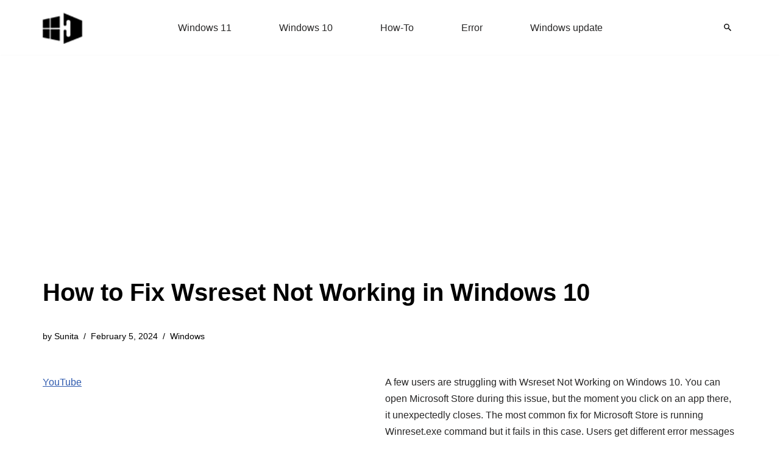

--- FILE ---
content_type: text/html; charset=UTF-8
request_url: https://www.howto-connect.com/wsreset-not-working-windows-10/
body_size: 15113
content:
<!DOCTYPE html><html lang="en-US"><head><meta charset="UTF-8"><meta name="viewport" content="width=device-width, initial-scale=1, minimum-scale=1"><link rel="profile" href="http://gmpg.org/xfn/11"><meta name='robots' content='index, follow, max-image-preview:large, max-snippet:-1, max-video-preview:-1' /><title>How to Fix Wsreset Not Working in Windows 10</title><meta name="description" content="How to Fix WSreset Not Working in Windows 10, unable to launch Microsoft Store applications and confront error message when start reset cache command." /><link rel="canonical" href="https://www.howto-connect.com/wsreset-not-working-windows-10/" /><meta property="og:locale" content="en_US" /><meta property="og:type" content="article" /><meta property="og:title" content="How to Fix Wsreset Not Working in Windows 10" /><meta property="og:description" content="How to Fix WSreset Not Working in Windows 10, unable to launch Microsoft Store applications and confront error message when start reset cache command." /><meta property="og:url" content="https://www.howto-connect.com/wsreset-not-working-windows-10/" /><meta property="og:site_name" content="Windows 11 tips and tricks to simplify the life" /><meta property="article:published_time" content="2018-01-17T11:40:49+00:00" /><meta property="article:modified_time" content="2024-02-05T09:36:06+00:00" /><meta property="og:image" content="https://www.howto-connect.com/wp-content/uploads/Wsreset-Not-Working-Windows-10-pic-1.png" /><meta property="og:image:width" content="746" /><meta property="og:image:height" content="480" /><meta property="og:image:type" content="image/png" /><meta name="author" content="Sunita" /><meta name="twitter:card" content="summary_large_image" /><meta name="twitter:creator" content="@howtoconnect1" /><meta name="twitter:site" content="@howtoconnect1" /><meta name="twitter:label1" content="Written by" /><meta name="twitter:data1" content="Sunita" /><meta name="twitter:label2" content="Est. reading time" /><meta name="twitter:data2" content="2 minutes" /> <script type="application/ld+json" class="yoast-schema-graph">{"@context":"https://schema.org","@graph":[{"@type":"Article","@id":"https://www.howto-connect.com/wsreset-not-working-windows-10/#article","isPartOf":{"@id":"https://www.howto-connect.com/wsreset-not-working-windows-10/"},"author":{"name":"Sunita","@id":"https://www.howto-connect.com/#/schema/person/9f0477c603bd3d378c4ee1397a171ae1"},"headline":"How to Fix Wsreset Not Working in Windows 10","datePublished":"2018-01-17T11:40:49+00:00","dateModified":"2024-02-05T09:36:06+00:00","mainEntityOfPage":{"@id":"https://www.howto-connect.com/wsreset-not-working-windows-10/"},"wordCount":475,"commentCount":4,"publisher":{"@id":"https://www.howto-connect.com/#/schema/person/9f0477c603bd3d378c4ee1397a171ae1"},"image":{"@id":"https://www.howto-connect.com/wsreset-not-working-windows-10/#primaryimage"},"thumbnailUrl":"https://www.howto-connect.com/wp-content/uploads/Wsreset-Not-Working-Windows-10-pic-1.png","keywords":["error"],"articleSection":["Windows"],"inLanguage":"en-US","potentialAction":[{"@type":"CommentAction","name":"Comment","target":["https://www.howto-connect.com/wsreset-not-working-windows-10/#respond"]}]},{"@type":"WebPage","@id":"https://www.howto-connect.com/wsreset-not-working-windows-10/","url":"https://www.howto-connect.com/wsreset-not-working-windows-10/","name":"How to Fix Wsreset Not Working in Windows 10","isPartOf":{"@id":"https://www.howto-connect.com/#website"},"primaryImageOfPage":{"@id":"https://www.howto-connect.com/wsreset-not-working-windows-10/#primaryimage"},"image":{"@id":"https://www.howto-connect.com/wsreset-not-working-windows-10/#primaryimage"},"thumbnailUrl":"https://www.howto-connect.com/wp-content/uploads/Wsreset-Not-Working-Windows-10-pic-1.png","datePublished":"2018-01-17T11:40:49+00:00","dateModified":"2024-02-05T09:36:06+00:00","description":"How to Fix WSreset Not Working in Windows 10, unable to launch Microsoft Store applications and confront error message when start reset cache command.","breadcrumb":{"@id":"https://www.howto-connect.com/wsreset-not-working-windows-10/#breadcrumb"},"inLanguage":"en-US","potentialAction":[{"@type":"ReadAction","target":["https://www.howto-connect.com/wsreset-not-working-windows-10/"]}]},{"@type":"ImageObject","inLanguage":"en-US","@id":"https://www.howto-connect.com/wsreset-not-working-windows-10/#primaryimage","url":"https://www.howto-connect.com/wp-content/uploads/Wsreset-Not-Working-Windows-10-pic-1.png","contentUrl":"https://www.howto-connect.com/wp-content/uploads/Wsreset-Not-Working-Windows-10-pic-1.png","width":746,"height":480,"caption":"Wsreset Not Working Windows 10 pic 1"},{"@type":"BreadcrumbList","@id":"https://www.howto-connect.com/wsreset-not-working-windows-10/#breadcrumb","itemListElement":[{"@type":"ListItem","position":1,"name":"Home","item":"https://www.howto-connect.com/"},{"@type":"ListItem","position":2,"name":"Windows","item":"https://www.howto-connect.com/category/windows/"},{"@type":"ListItem","position":3,"name":"How to Fix Wsreset Not Working in Windows 10"}]},{"@type":"WebSite","@id":"https://www.howto-connect.com/#website","url":"https://www.howto-connect.com/","name":"Windows 11 tips and tricks to simplify the life","description":"","publisher":{"@id":"https://www.howto-connect.com/#/schema/person/9f0477c603bd3d378c4ee1397a171ae1"},"alternateName":"Howtoconnect","potentialAction":[{"@type":"SearchAction","target":{"@type":"EntryPoint","urlTemplate":"https://www.howto-connect.com/?s={search_term_string}"},"query-input":{"@type":"PropertyValueSpecification","valueRequired":true,"valueName":"search_term_string"}}],"inLanguage":"en-US"},{"@type":["Person","Organization"],"@id":"https://www.howto-connect.com/#/schema/person/9f0477c603bd3d378c4ee1397a171ae1","name":"Sunita","logo":{"@id":"https://www.howto-connect.com/#/schema/person/image/"},"description":"Love to play with Windows 11 and 10. Suggestion - Going for Registry change or system files edit then remember to take a backup or create a restore point before Starting.","sameAs":["http://howto-connect.com"]}]}</script> <link data-optimized="2" rel="stylesheet" href="https://www.howto-connect.com/wp-content/litespeed/css/593ec7d263db5732b39cb99ff2837147.css?ver=e4b2b" /> <script src="https://www.howto-connect.com/wp-includes/js/jquery/jquery.min.js" id="jquery-core-js"></script> <link rel="icon" href="https://www.howto-connect.com/wp-content/uploads/favicon-3.ico" sizes="32x32" /><link rel="icon" href="https://www.howto-connect.com/wp-content/uploads/favicon-3.ico" sizes="192x192" /><link rel="apple-touch-icon" href="https://www.howto-connect.com/wp-content/uploads/favicon-3.ico" /><meta name="msapplication-TileImage" content="https://www.howto-connect.com/wp-content/uploads/favicon-3.ico" /> <script async src="https://pagead2.googlesyndication.com/pagead/js/adsbygoogle.js?client=ca-pub-7258720552461793"
     crossorigin="anonymous"></script> </head><body  class="wp-singular post-template-default single single-post postid-61545 single-format-standard wp-theme-neve  nv-blog-grid nv-sidebar-left menu_sidebar_slide_left" id="neve_body"  ><div class="wrapper"><header class="header"  >
<a class="neve-skip-link show-on-focus" href="#content" >
Skip to content		</a><div id="header-grid"  class="hfg_header site-header"><div class="header--row header-top hide-on-mobile hide-on-tablet layout-full-contained has-center header--row"
data-row-id="top" data-show-on="desktop"><div
class="header--row-inner header-top-inner"><div class="container"><div
class="row row--wrapper"
data-section="hfg_header_layout_top" ><div class="hfg-slot left"><div class="builder-item desktop-left"><div class="item--inner builder-item--logo"
data-section="title_tagline"
data-item-id="logo"><div class="site-logo">
<a class="brand" href="https://www.howto-connect.com/" aria-label="Windows 11 tips and tricks to simplify the life" rel="home"><img width="68" height="54" src="https://www.howto-connect.com/wp-content/uploads/2025/02/howtoconnect-logo-JPEG-68x54-2.png" class="neve-site-logo skip-lazy" alt="Windows 11 tips and tricks to simplify the life" data-variant="logo" decoding="async" /></a></div></div></div></div><div class="hfg-slot center"><div class="builder-item has-nav"><div class="item--inner builder-item--primary-menu has_menu"
data-section="header_menu_primary"
data-item-id="primary-menu"><div class="nv-nav-wrap"><div role="navigation" class="nav-menu-primary"
aria-label="Primary Menu"><ul id="nv-primary-navigation-top" class="primary-menu-ul nav-ul menu-desktop"><li id="menu-item-104831" class="menu-item menu-item-type-taxonomy menu-item-object-category menu-item-104831"><div class="wrap"><a href="https://www.howto-connect.com/category/windows-11/">Windows 11</a></div></li><li id="menu-item-104832" class="menu-item menu-item-type-taxonomy menu-item-object-category menu-item-104832"><div class="wrap"><a href="https://www.howto-connect.com/category/windows-10/">Windows 10</a></div></li><li id="menu-item-116438" class="menu-item menu-item-type-taxonomy menu-item-object-post_tag menu-item-116438"><div class="wrap"><a href="https://www.howto-connect.com/tag/how-to/">How-To</a></div></li><li id="menu-item-116439" class="menu-item menu-item-type-taxonomy menu-item-object-post_tag menu-item-116439"><div class="wrap"><a href="https://www.howto-connect.com/tag/error/">Error</a></div></li><li id="menu-item-116440" class="menu-item menu-item-type-taxonomy menu-item-object-category menu-item-116440"><div class="wrap"><a href="https://www.howto-connect.com/category/windows-update/">Windows update</a></div></li></ul></div></div></div></div></div><div class="hfg-slot right"><div class="builder-item desktop-left"><div class="item--inner builder-item--header_search_responsive"
data-section="header_search_responsive"
data-item-id="header_search_responsive"><div class="nv-search-icon-component" ><div  class="menu-item-nav-search canvas">
<a aria-label="Search" href="#" class="nv-icon nv-search" >
<svg width="12" height="12" viewBox="64 64 385 385"><path d="M337.509 305.372h-17.501l-6.571-5.486c20.791-25.232 33.922-57.054 33.922-93.257C347.358 127.632 283.896 64 205.135 64 127.452 64 64 127.632 64 206.629s63.452 142.628 142.225 142.628c35.011 0 67.831-13.167 92.991-34.008l6.561 5.487v17.551L415.18 448 448 415.086 337.509 305.372zm-131.284 0c-54.702 0-98.463-43.887-98.463-98.743 0-54.858 43.761-98.742 98.463-98.742 54.7 0 98.462 43.884 98.462 98.742 0 54.856-43.762 98.743-98.462 98.743z" /></svg>
</a><div class="nv-nav-search" aria-label="search"><div class="form-wrap container responsive-search"><form role="search"
method="get"
class="search-form"
action="https://www.howto-connect.com/">
<label>
<span class="screen-reader-text">Search for...</span>
</label>
<input type="search"
class="search-field"
aria-label="Search"
placeholder="Search for..."
value=""
name="s"/>
<button type="submit"
class="search-submit nv-submit"
aria-label="Search">
<span class="nv-search-icon-wrap">
<span class="nv-icon nv-search" >
<svg width="15" height="15" viewBox="0 0 1792 1792" xmlns="http://www.w3.org/2000/svg"><path d="M1216 832q0-185-131.5-316.5t-316.5-131.5-316.5 131.5-131.5 316.5 131.5 316.5 316.5 131.5 316.5-131.5 131.5-316.5zm512 832q0 52-38 90t-90 38q-54 0-90-38l-343-342q-179 124-399 124-143 0-273.5-55.5t-225-150-150-225-55.5-273.5 55.5-273.5 150-225 225-150 273.5-55.5 273.5 55.5 225 150 150 225 55.5 273.5q0 220-124 399l343 343q37 37 37 90z" /></svg>
</span>			</span>
</button></form></div><div class="close-container container responsive-search">
<button  class="close-responsive-search" aria-label="Close"
>
<svg width="50" height="50" viewBox="0 0 20 20" fill="#555555"><path d="M14.95 6.46L11.41 10l3.54 3.54l-1.41 1.41L10 11.42l-3.53 3.53l-1.42-1.42L8.58 10L5.05 6.47l1.42-1.42L10 8.58l3.54-3.53z"/></svg>
</button></div></div></div></div></div></div></div></div></div></div></div><div class="header--row header-top hide-on-desktop layout-full-contained has-center header--row"
data-row-id="top" data-show-on="mobile"><div
class="header--row-inner header-top-inner"><div class="container"><div
class="row row--wrapper"
data-section="hfg_header_layout_top" ><div class="hfg-slot left"><div class="builder-item tablet-left mobile-left"><div class="item--inner builder-item--logo"
data-section="title_tagline"
data-item-id="logo"><div class="site-logo">
<a class="brand" href="https://www.howto-connect.com/" aria-label="Windows 11 tips and tricks to simplify the life" rel="home"><img width="68" height="54" src="https://www.howto-connect.com/wp-content/uploads/2025/02/howtoconnect-logo-JPEG-68x54-2.png" class="neve-site-logo skip-lazy" alt="Windows 11 tips and tricks to simplify the life" data-variant="logo" decoding="async" /></a></div></div></div></div><div class="hfg-slot center"><div class="builder-item tablet-left mobile-left"><div class="item--inner builder-item--header_search_responsive"
data-section="header_search_responsive"
data-item-id="header_search_responsive"><div class="nv-search-icon-component" ><div  class="menu-item-nav-search canvas">
<a aria-label="Search" href="#" class="nv-icon nv-search" >
<svg width="12" height="12" viewBox="64 64 385 385"><path d="M337.509 305.372h-17.501l-6.571-5.486c20.791-25.232 33.922-57.054 33.922-93.257C347.358 127.632 283.896 64 205.135 64 127.452 64 64 127.632 64 206.629s63.452 142.628 142.225 142.628c35.011 0 67.831-13.167 92.991-34.008l6.561 5.487v17.551L415.18 448 448 415.086 337.509 305.372zm-131.284 0c-54.702 0-98.463-43.887-98.463-98.743 0-54.858 43.761-98.742 98.463-98.742 54.7 0 98.462 43.884 98.462 98.742 0 54.856-43.762 98.743-98.462 98.743z" /></svg>
</a><div class="nv-nav-search" aria-label="search"><div class="form-wrap container responsive-search"><form role="search"
method="get"
class="search-form"
action="https://www.howto-connect.com/">
<label>
<span class="screen-reader-text">Search for...</span>
</label>
<input type="search"
class="search-field"
aria-label="Search"
placeholder="Search for..."
value=""
name="s"/>
<button type="submit"
class="search-submit nv-submit"
aria-label="Search">
<span class="nv-search-icon-wrap">
<span class="nv-icon nv-search" >
<svg width="15" height="15" viewBox="0 0 1792 1792" xmlns="http://www.w3.org/2000/svg"><path d="M1216 832q0-185-131.5-316.5t-316.5-131.5-316.5 131.5-131.5 316.5 131.5 316.5 316.5 131.5 316.5-131.5 131.5-316.5zm512 832q0 52-38 90t-90 38q-54 0-90-38l-343-342q-179 124-399 124-143 0-273.5-55.5t-225-150-150-225-55.5-273.5 55.5-273.5 150-225 225-150 273.5-55.5 273.5 55.5 225 150 150 225 55.5 273.5q0 220-124 399l343 343q37 37 37 90z" /></svg>
</span>			</span>
</button></form></div><div class="close-container container responsive-search">
<button  class="close-responsive-search" aria-label="Close"
>
<svg width="50" height="50" viewBox="0 0 20 20" fill="#555555"><path d="M14.95 6.46L11.41 10l3.54 3.54l-1.41 1.41L10 11.42l-3.53 3.53l-1.42-1.42L8.58 10L5.05 6.47l1.42-1.42L10 8.58l3.54-3.53z"/></svg>
</button></div></div></div></div></div></div></div><div class="hfg-slot right"><div class="builder-item tablet-left mobile-left"><div class="item--inner builder-item--nav-icon"
data-section="header_menu_icon"
data-item-id="nav-icon"><div class="menu-mobile-toggle item-button navbar-toggle-wrapper">
<button type="button" class=" navbar-toggle"
value="Navigation Menu"
aria-label="Navigation Menu "
aria-expanded="false" onclick="if('undefined' !== typeof toggleAriaClick ) { toggleAriaClick() }">
<span class="bars">
<span class="icon-bar"></span>
<span class="icon-bar"></span>
<span class="icon-bar"></span>
</span>
<span class="screen-reader-text">Navigation Menu</span>
</button></div></div></div></div></div></div></div></div></div></header><div class="nv-post-cover" ><div class="nv-overlay"></div><div class="container"><div class="nv-title-meta-wrap "><h1 class="title entry-title">How to Fix Wsreset Not Working in Windows 10</h1><ul class="nv-meta-list"><li  class="meta author vcard "><span class="author-name fn">by <a href="https://www.howto-connect.com/author/sunita-2/" title="Posts by Sunita" rel="author">Sunita</a></span></li><li class="meta date posted-on nv-show-updated "><time class="updated" datetime="2024-02-05T09:36:06+00:00">February 5, 2024</time></li><li class="meta category last"><a href="https://www.howto-connect.com/category/windows/" rel="category tag">Windows</a></li></ul></div></div></div><main id="content" class="neve-main"><div class="container single-post-container"><div class="row"><div class="nv-sidebar-wrap col-sm-12 nv-left blog-sidebar " ><aside id="secondary" role="complementary"><div id="custom_html-2" class="widget_text widget widget_custom_html"><div class="textwidget custom-html-widget"><p><a href="https://www.youtube.com/@nktechforall" target="_blank" rel="noreferrer noopener">YouTube</a></p></div></div><div id="ez_toc_widget_sticky-4" class="widget ez-toc-widget-sticky"><div id="ez-toc-widget-sticky-container" class="ez-toc-widget-sticky-container ez-toc-widget-sticky-container-ez_toc_widget_sticky-4 ez-toc-widget-sticky-v2_0_80 ez-toc-widget-sticky counter-hierarchy ez-toc-widget-sticky-container ez-toc-widget-sticky-direction"><p class="widget-title">
<span class="ez-toc-widget-sticky-title-container">
<span class="ez-toc-widget-sticky-title-toggle"><span class="ez-toc-widget-sticky-title ez-toc-toggle" style="cursor: pointer">Table of Contents</span></span>
</span></p><nav><ul class='ez-toc-widget-sticky-list ez-toc-widget-sticky-list-level-1 ' ><li class='ez-toc-widget-sticky-page-1 ez-toc-widget-sticky-heading-level-2'><a class="ez-toc-link ez-toc-heading-1" href="#" data-href="#Wsreset_Not_Working_Windows_10_Solutions" >Wsreset Not Working Windows 10 Solutions</a><ul class='ez-toc-widget-sticky-list-level-3' ><li class='ez-toc-widget-sticky-heading-level-3'><a class="ez-toc-link ez-toc-heading-2" href="#" data-href="#1_Run_Windows_Store_App_Troubleshooter" >1. Run Windows Store App Troubleshooter</a></li><li class='ez-toc-widget-sticky-page-1 ez-toc-widget-sticky-heading-level-3'><a class="ez-toc-link ez-toc-heading-3" href="#" data-href="#2_Use_System_File_Checker" >2. Use System File Checker</a></li><li class='ez-toc-widget-sticky-page-1 ez-toc-widget-sticky-heading-level-3'><a class="ez-toc-link ez-toc-heading-4" href="#" data-href="#3_Run_DISM_Tool" >3. Run DISM Tool</a><ul class='ez-toc-widget-sticky-list-level-4' ><li class='ez-toc-widget-sticky-heading-level-4'><a class="ez-toc-link ez-toc-heading-5" href="#" data-href="#Words_at_the_End" >Words at the End</a></li></ul></li></ul></li></ul></nav></div></div></aside></div><article id="post-61545"
class="nv-single-post-wrap col post-61545 post type-post status-publish format-standard has-post-thumbnail hentry category-windows tag-error"><div class="nv-content-wrap entry-content"><p>A few users are struggling with Wsreset Not Working on Windows 10. You can open Microsoft Store during this issue, but the moment you click on an app there, it unexpectedly closes. The most common fix for Microsoft Store is running Winreset.exe command but it fails in this case. Users get different error messages like &#8211; &#8220;ms-windows-store.Purge.Cache The Specified path does not exist&#8221; and &#8220;The application cannot be started&#8221;. You will meet with the solutions here to <a href="http://howto-connect.com/reset-microsoft-store-windows-10/">Reset Microsoft store</a> cache command that throws errors in Windows 10.</p><p>Most of the users who get the trouble Wsreset Not Working in Windows 10 issue settle down by using Windows Store app troubleshooter. Running <a href="http://howto-connect.com/error-50-dism-does-not-support-servicing-windows-pe-windows-10/">DISM</a> Tool is in the second position for this error and a few find SFC working. We will elaborate successively, so, try and shake off the Microsoft store problem.</p><h2><span class="ez-toc-section" id="Wsreset_Not_Working_Windows_10_Solutions"></span>Wsreset Not Working Windows 10 Solutions<span class="ez-toc-section-end"></span></h2><h3><span class="ez-toc-section" id="1_Run_Windows_Store_App_Troubleshooter"></span>1. Run Windows Store App Troubleshooter<span class="ez-toc-section-end"></span></h3><p>It is so easy and only 3 steps required to run the tool &#8211;</p><p><strong>Step-1</strong>: Hold down the Start button on the taskbar, type <strong>troubleshoot</strong> and press <strong>Enter</strong> key on your keyboard.</p><p><strong>Step-2</strong>: Look for <strong>Windows Store Apps</strong> in the troubleshooters&#8217; list which is usually located at the bottom. Click on this one and select <strong>Run the troubleshooter</strong>.</p><p><img loading="lazy" decoding="async" class="aligncenter size-full wp-image-62422" src="http://howto-connect.com/wp-content/uploads/Wsreset-Not-Working-Windows-10-pic-1.png" alt="Wsreset Not Working Windows 10 pic 1" width="746" height="480" srcset="https://www.howto-connect.com/wp-content/uploads/Wsreset-Not-Working-Windows-10-pic-1.png 746w, https://www.howto-connect.com/wp-content/uploads/Wsreset-Not-Working-Windows-10-pic-1-300x193.png 300w, https://www.howto-connect.com/wp-content/uploads/Wsreset-Not-Working-Windows-10-pic-1-527x339.png 527w, https://www.howto-connect.com/wp-content/uploads/Wsreset-Not-Working-Windows-10-pic-1-200x129.png 200w, https://www.howto-connect.com/wp-content/uploads/Wsreset-Not-Working-Windows-10-pic-1-622x400.png 622w, https://www.howto-connect.com/wp-content/uploads/Wsreset-Not-Working-Windows-10-pic-1-435x280.png 435w, https://www.howto-connect.com/wp-content/uploads/Wsreset-Not-Working-Windows-10-pic-1-546x351.png 546w, https://www.howto-connect.com/wp-content/uploads/Wsreset-Not-Working-Windows-10-pic-1-339x218.png 339w, https://www.howto-connect.com/wp-content/uploads/Wsreset-Not-Working-Windows-10-pic-1-718x462.png 718w, https://www.howto-connect.com/wp-content/uploads/Wsreset-Not-Working-Windows-10-pic-1-560x360.png 560w, https://www.howto-connect.com/wp-content/uploads/Wsreset-Not-Working-Windows-10-pic-1-160x103.png 160w" sizes="auto, (max-width: 746px) 100vw, 746px" /></p><p><strong>Step-3</strong>: Here, you don&#8217;t need to do anything as the tool will perform everything. When the troubleshooting stops, open Microsoft store, check if you no longer encounter the error message.</p><h3><span class="ez-toc-section" id="2_Use_System_File_Checker"></span>2. Use System File Checker<span class="ez-toc-section-end"></span></h3><p><strong>Step-1</strong>: In order to launch the elevated Command Prompt, click on the search bar (or icon) beside the Start button and write <strong>cmd</strong>. Right click on Command prompt (Desktop app) from &#8216;Best match&#8217; section at the top and select <strong>Run as administrator</strong>.</p><p><img loading="lazy" decoding="async" class="aligncenter size-full wp-image-62419" src="http://howto-connect.com/wp-content/uploads/Wsreset-Not-Working-Windows-10-pic-2.png" alt="Wsreset Not Working Windows 10 pic 2" width="388" height="475" srcset="https://www.howto-connect.com/wp-content/uploads/Wsreset-Not-Working-Windows-10-pic-2.png 388w, https://www.howto-connect.com/wp-content/uploads/Wsreset-Not-Working-Windows-10-pic-2-245x300.png 245w, https://www.howto-connect.com/wp-content/uploads/Wsreset-Not-Working-Windows-10-pic-2-339x415.png 339w, https://www.howto-connect.com/wp-content/uploads/Wsreset-Not-Working-Windows-10-pic-2-200x245.png 200w, https://www.howto-connect.com/wp-content/uploads/Wsreset-Not-Working-Windows-10-pic-2-381x467.png 381w, https://www.howto-connect.com/wp-content/uploads/Wsreset-Not-Working-Windows-10-pic-2-327x400.png 327w, https://www.howto-connect.com/wp-content/uploads/Wsreset-Not-Working-Windows-10-pic-2-229x280.png 229w, https://www.howto-connect.com/wp-content/uploads/Wsreset-Not-Working-Windows-10-pic-2-297x364.png 297w, https://www.howto-connect.com/wp-content/uploads/Wsreset-Not-Working-Windows-10-pic-2-131x160.png 131w" sizes="auto, (max-width: 388px) 100vw, 388px" /></p><p><strong>Step-2</strong>: Type the system file checker command <code>SFC /SCANNOW</code> and hit <strong>Enter</strong> key. Take a cup of tea and let the execution complete.</p><p><img loading="lazy" decoding="async" class="aligncenter size-full wp-image-62420" src="http://howto-connect.com/wp-content/uploads/Wsreset-Not-Working-Windows-10-pic-3.png" alt="Wsreset Not Working Windows 10 pic 3" width="688" height="391" srcset="https://www.howto-connect.com/wp-content/uploads/Wsreset-Not-Working-Windows-10-pic-3.png 688w, https://www.howto-connect.com/wp-content/uploads/Wsreset-Not-Working-Windows-10-pic-3-300x170.png 300w, https://www.howto-connect.com/wp-content/uploads/Wsreset-Not-Working-Windows-10-pic-3-339x193.png 339w, https://www.howto-connect.com/wp-content/uploads/Wsreset-Not-Working-Windows-10-pic-3-200x114.png 200w, https://www.howto-connect.com/wp-content/uploads/Wsreset-Not-Working-Windows-10-pic-3-493x280.png 493w, https://www.howto-connect.com/wp-content/uploads/Wsreset-Not-Working-Windows-10-pic-3-560x318.png 560w, https://www.howto-connect.com/wp-content/uploads/Wsreset-Not-Working-Windows-10-pic-3-160x91.png 160w" sizes="auto, (max-width: 688px) 100vw, 688px" /></p><h3><span class="ez-toc-section" id="3_Run_DISM_Tool"></span>3. Run DISM Tool<span class="ez-toc-section-end"></span></h3><p><strong>Step-1</strong>: Open elevated Command Prompt using the above-said method in the second solution. Type<br />
<code>DISM /Online /Cleanup-image /RestoreHealth</code> in the black widow and then press <strong>Enter</strong>.</p><p><img loading="lazy" decoding="async" class="aligncenter size-full wp-image-62421" src="http://howto-connect.com/wp-content/uploads/Wsreset-Not-Working-Windows-10-pic-4.png" alt="Wsreset Not Working Windows 10 pic 4" width="686" height="391" srcset="https://www.howto-connect.com/wp-content/uploads/Wsreset-Not-Working-Windows-10-pic-4.png 686w, https://www.howto-connect.com/wp-content/uploads/Wsreset-Not-Working-Windows-10-pic-4-300x171.png 300w, https://www.howto-connect.com/wp-content/uploads/Wsreset-Not-Working-Windows-10-pic-4-339x193.png 339w, https://www.howto-connect.com/wp-content/uploads/Wsreset-Not-Working-Windows-10-pic-4-200x114.png 200w, https://www.howto-connect.com/wp-content/uploads/Wsreset-Not-Working-Windows-10-pic-4-491x280.png 491w, https://www.howto-connect.com/wp-content/uploads/Wsreset-Not-Working-Windows-10-pic-4-560x319.png 560w, https://www.howto-connect.com/wp-content/uploads/Wsreset-Not-Working-Windows-10-pic-4-160x91.png 160w" sizes="auto, (max-width: 686px) 100vw, 686px" /></p><p><strong>Step-2</strong>: This will again consume a substantial period of time, so wait until the command finishes its work.</p><p>Hopefully, you will not find the issue Wsreset Not Working in Windows 10 after restarting again.</p><p>In normal circumstances, Microsoft Sore gets fixed when you <a href="http://howto-connect.com/discard-and-restore-windows-10-store-using-powershell/">Discard and Restore Windows 10 Store using PowerShell</a>. But here the DISM tool will do the same work for you instead.</p><h4><span class="ez-toc-section" id="Words_at_the_End"></span>Words at the End<span class="ez-toc-section-end"></span></h4><p>Microsoft Store problem is very common among Windows 10 users but this is a strange one because the fixing <a href="http://howto-connect.com/start-command-prompt-when-windows-10-fails-to-boot/">command fails</a>. So nothing way remains to escape and this situation creates annoyance. The store is a hub of awesome applications whether it is built-in or from external developers. Thankfully, these solutions to <span id="render_title_container" class="title"><span id="snippet_title">Wsreset Not Working in Windows 10</span></span> will help to come out without a doubt so you can enjoy the applications.</p></div><div class="nv-tags-list"><span>Tags:</span><a href=https://www.howto-connect.com/tag/error/ title="error" class=error rel="tag">error</a></div><div id="comments" class="comments-area"><div class="nv-comments-wrap"><div class="nv-comments-title-wrap"><h2 class="comments-title">4 thoughts on &ldquo;How to Fix Wsreset Not Working in Windows 10&rdquo;</h2></div><ol class="nv-comments-list"><li class="comment even thread-even depth-1" id="comment-item-191784"><article id="comment-191784" class="nv-comment-article"><div class="nv-comment-avatar"></div><div class="comment-content"><div class="nv-comment-header"><div class="comment-author vcard">
<span class="fn author">Navneeta</span>
<a href="https://www.howto-connect.com/wsreset-not-working-windows-10/#comment-191784">
<time class="entry-date published"
datetime="2021-06-29T13:03:13+00:00"
content="2021-06-29">
June 29, 2021 at 1:03 pm									</time>
</a></div><div class="edit-reply"></div></div><div class="nv-comment-content comment nv-content-wrap"><p>Second solution worked for me!</p></div></div></article></li><li class="comment odd alt thread-odd thread-alt depth-1" id="comment-item-165799"><article id="comment-165799" class="nv-comment-article"><div class="nv-comment-avatar"></div><div class="comment-content"><div class="nv-comment-header"><div class="comment-author vcard">
<span class="fn author">Gary K</span>
<a href="https://www.howto-connect.com/wsreset-not-working-windows-10/#comment-165799">
<time class="entry-date published"
datetime="2019-09-27T21:50:12+00:00"
content="2019-09-27">
September 27, 2019 at 9:50 pm									</time>
</a></div><div class="edit-reply"></div></div><div class="nv-comment-content comment nv-content-wrap"><p>This did not work for me. First, my need to run WSReset.exe was due to the Microsoft Store suffering an app install problem. The Store app was working fine, but suddenly one day it would fail to download games. They would hang at &#8220;downloading&#8221; and eventually throw an error. I paused, deleted, then reselected apps but the same problem would happen. When I attempted to run WSReset.exe, the window would sit idle, not showing any activity. And nothing changed. The only way I could get it working again was by following the solution here:<br />
<a href="https://answers.microsoft.com/en-us/windows/forum/apps_windows_10-winapps-appscat_games/wsresetexe-doesnt-work/25e1b624-33b3-4d8f-bbd9-3c066ae639bf" rel="nofollow ugc">https://answers.microsoft.com/en-us/windows/forum/apps_windows_10-winapps-appscat_games/wsresetexe-doesnt-work/25e1b624-33b3-4d8f-bbd9-3c066ae639bf</a></p><p>From the admin command console, enter:<br />
PowerShell -ExecutionPolicy Unrestricted -Command &#8220;&amp; {$manifest = (Get-AppxPackage *WindowsStore*).InstallLocation + &#8216;\AppxManifest.xml&#8217; ; Add-AppxPackage -DisableDevelopmentMode -Register $manifest}&#8221;</p></div></div></article></li><li class="comment byuser comment-author-sunita-2 bypostauthor even thread-even depth-1" id="comment-item-156279"><article id="comment-156279" class="nv-comment-article"><div class="nv-comment-avatar"></div><div class="comment-content"><div class="nv-comment-header"><div class="comment-author vcard">
<span class="fn author"><a href="https://howto-connect.com/" class="url" rel="ugc external nofollow">sunita</a></span>
<a href="https://www.howto-connect.com/wsreset-not-working-windows-10/#comment-156279">
<time class="entry-date published"
datetime="2018-04-19T12:25:36+00:00"
content="2018-04-19">
April 19, 2018 at 12:25 pm									</time>
</a></div><div class="edit-reply"></div></div><div class="nv-comment-content comment nv-content-wrap"><p>Hello Malcolm, this article will help you out &#8211; <a href="https://howto-connect.com/reset-microsoft-store-windows-10/" target="_blank" rel="noopener nofollow ugc">5 Ways to Reset Microsoft Store in Windows 10</a></p></div></div></article></li><li class="comment odd alt thread-odd thread-alt depth-1" id="comment-item-156278"><article id="comment-156278" class="nv-comment-article"><div class="nv-comment-avatar"></div><div class="comment-content"><div class="nv-comment-header"><div class="comment-author vcard">
<span class="fn author">malcolm</span>
<a href="https://www.howto-connect.com/wsreset-not-working-windows-10/#comment-156278">
<time class="entry-date published"
datetime="2018-04-19T10:38:21+00:00"
content="2018-04-19">
April 19, 2018 at 10:38 am									</time>
</a></div><div class="edit-reply"></div></div><div class="nv-comment-content comment nv-content-wrap"><p>Tried all the above &amp; still having issues with certain apps from the store it sometimes shows a message saying hanging or crashing apps problem other times there is no problem with hanging or crashing apps.</p></div></div></article></li></ol></div><div id="respond" class="comment-respond"><h2 id="reply-title" class="comment-reply-title">Leave a Reply</h2><form action="https://www.howto-connect.com/wp-comments-post.php" method="post" id="commentform" class="comment-form"><p class="comment-notes"><span id="email-notes">Your email address will not be published.</span> <span class="required-field-message">Required fields are marked <span class="required">*</span></span></p><p class="comment-form-author"><label for="author">Name <span class="required">*</span></label> <input id="author" name="author" type="text" value="" size="30" maxlength="245" autocomplete="name" required /></p><p class="comment-form-email"><label for="email">Email <span class="required">*</span></label> <input id="email" name="email" type="email" value="" size="30" maxlength="100" aria-describedby="email-notes" autocomplete="email" required /></p><p class="comment-form-url"><label for="url">Website</label> <input id="url" name="url" type="url" value="" size="30" maxlength="200" autocomplete="url" /></p><p class="comment-form-comment"><label for="comment">Comment <span class="required">*</span></label><textarea id="comment" name="comment" cols="45" rows="8" maxlength="65525" required></textarea></p><p class="form-submit"><input name="submit" type="submit" id="submit" class="button button-primary" value="Post Comment" /> <input type='hidden' name='comment_post_ID' value='61545' id='comment_post_ID' />
<input type='hidden' name='comment_parent' id='comment_parent' value='0' /></p><p style="display: none;"><input type="hidden" id="akismet_comment_nonce" name="akismet_comment_nonce" value="e7a60cb2fb" /></p><p style="display: none !important;" class="akismet-fields-container" data-prefix="ak_"><label>&#916;<textarea name="ak_hp_textarea" cols="45" rows="8" maxlength="100"></textarea></label><input type="hidden" id="ak_js_1" name="ak_js" value="49"/></p></form></div></div><div class="nv-post-navigation"><div class="previous"><a href="https://www.howto-connect.com/how-to-change-mouse-sensitivity-in-windows-10/" rel="prev"><span class="nav-direction">previous</span><span>How to Change Mouse Sensitivity in Windows 10</span></a></div><div class="next"><a href="https://www.howto-connect.com/asus-touchpad-not-working-windows-10/" rel="next"><span class="nav-direction">next</span><span>Fix: Asus Touchpad Not Working in Windows 10</span></a></div></div></article></div></div></main><footer class="site-footer" id="site-footer"  ><div class="hfg_footer"><div class="footer--row footer-bottom layout-full-contained"
id="cb-row--footer-desktop-bottom"
data-row-id="bottom" data-show-on="desktop"><div
class="footer--row-inner footer-bottom-inner footer-content-wrap"><div class="container"><div
class="hfg-grid nv-footer-content hfg-grid-bottom row--wrapper row "
data-section="hfg_footer_layout_bottom" ><div class="hfg-slot left"><div class="builder-item cr"><div class="item--inner"><div class="component-wrap"><div><p>© 2025 | Howtoconnect</div></div></div></div></div><div class="hfg-slot c-left"></div><div class="hfg-slot center"></div></div></div></div></div></div></footer></div> <script type="speculationrules">{"prefetch":[{"source":"document","where":{"and":[{"href_matches":"/*"},{"not":{"href_matches":["/wp-*.php","/wp-admin/*","/wp-content/uploads/*","/wp-content/*","/wp-content/plugins/*","/wp-content/themes/neve/*","/*\\?(.+)"]}},{"not":{"selector_matches":"a[rel~=\"nofollow\"]"}},{"not":{"selector_matches":".no-prefetch, .no-prefetch a"}}]},"eagerness":"conservative"}]}</script> <script data-no-optimize="1">window.lazyLoadOptions=Object.assign({},{threshold:300},window.lazyLoadOptions||{});!function(t,e){"object"==typeof exports&&"undefined"!=typeof module?module.exports=e():"function"==typeof define&&define.amd?define(e):(t="undefined"!=typeof globalThis?globalThis:t||self).LazyLoad=e()}(this,function(){"use strict";function e(){return(e=Object.assign||function(t){for(var e=1;e<arguments.length;e++){var n,a=arguments[e];for(n in a)Object.prototype.hasOwnProperty.call(a,n)&&(t[n]=a[n])}return t}).apply(this,arguments)}function o(t){return e({},at,t)}function l(t,e){return t.getAttribute(gt+e)}function c(t){return l(t,vt)}function s(t,e){return function(t,e,n){e=gt+e;null!==n?t.setAttribute(e,n):t.removeAttribute(e)}(t,vt,e)}function i(t){return s(t,null),0}function r(t){return null===c(t)}function u(t){return c(t)===_t}function d(t,e,n,a){t&&(void 0===a?void 0===n?t(e):t(e,n):t(e,n,a))}function f(t,e){et?t.classList.add(e):t.className+=(t.className?" ":"")+e}function _(t,e){et?t.classList.remove(e):t.className=t.className.replace(new RegExp("(^|\\s+)"+e+"(\\s+|$)")," ").replace(/^\s+/,"").replace(/\s+$/,"")}function g(t){return t.llTempImage}function v(t,e){!e||(e=e._observer)&&e.unobserve(t)}function b(t,e){t&&(t.loadingCount+=e)}function p(t,e){t&&(t.toLoadCount=e)}function n(t){for(var e,n=[],a=0;e=t.children[a];a+=1)"SOURCE"===e.tagName&&n.push(e);return n}function h(t,e){(t=t.parentNode)&&"PICTURE"===t.tagName&&n(t).forEach(e)}function a(t,e){n(t).forEach(e)}function m(t){return!!t[lt]}function E(t){return t[lt]}function I(t){return delete t[lt]}function y(e,t){var n;m(e)||(n={},t.forEach(function(t){n[t]=e.getAttribute(t)}),e[lt]=n)}function L(a,t){var o;m(a)&&(o=E(a),t.forEach(function(t){var e,n;e=a,(t=o[n=t])?e.setAttribute(n,t):e.removeAttribute(n)}))}function k(t,e,n){f(t,e.class_loading),s(t,st),n&&(b(n,1),d(e.callback_loading,t,n))}function A(t,e,n){n&&t.setAttribute(e,n)}function O(t,e){A(t,rt,l(t,e.data_sizes)),A(t,it,l(t,e.data_srcset)),A(t,ot,l(t,e.data_src))}function w(t,e,n){var a=l(t,e.data_bg_multi),o=l(t,e.data_bg_multi_hidpi);(a=nt&&o?o:a)&&(t.style.backgroundImage=a,n=n,f(t=t,(e=e).class_applied),s(t,dt),n&&(e.unobserve_completed&&v(t,e),d(e.callback_applied,t,n)))}function x(t,e){!e||0<e.loadingCount||0<e.toLoadCount||d(t.callback_finish,e)}function M(t,e,n){t.addEventListener(e,n),t.llEvLisnrs[e]=n}function N(t){return!!t.llEvLisnrs}function z(t){if(N(t)){var e,n,a=t.llEvLisnrs;for(e in a){var o=a[e];n=e,o=o,t.removeEventListener(n,o)}delete t.llEvLisnrs}}function C(t,e,n){var a;delete t.llTempImage,b(n,-1),(a=n)&&--a.toLoadCount,_(t,e.class_loading),e.unobserve_completed&&v(t,n)}function R(i,r,c){var l=g(i)||i;N(l)||function(t,e,n){N(t)||(t.llEvLisnrs={});var a="VIDEO"===t.tagName?"loadeddata":"load";M(t,a,e),M(t,"error",n)}(l,function(t){var e,n,a,o;n=r,a=c,o=u(e=i),C(e,n,a),f(e,n.class_loaded),s(e,ut),d(n.callback_loaded,e,a),o||x(n,a),z(l)},function(t){var e,n,a,o;n=r,a=c,o=u(e=i),C(e,n,a),f(e,n.class_error),s(e,ft),d(n.callback_error,e,a),o||x(n,a),z(l)})}function T(t,e,n){var a,o,i,r,c;t.llTempImage=document.createElement("IMG"),R(t,e,n),m(c=t)||(c[lt]={backgroundImage:c.style.backgroundImage}),i=n,r=l(a=t,(o=e).data_bg),c=l(a,o.data_bg_hidpi),(r=nt&&c?c:r)&&(a.style.backgroundImage='url("'.concat(r,'")'),g(a).setAttribute(ot,r),k(a,o,i)),w(t,e,n)}function G(t,e,n){var a;R(t,e,n),a=e,e=n,(t=Et[(n=t).tagName])&&(t(n,a),k(n,a,e))}function D(t,e,n){var a;a=t,(-1<It.indexOf(a.tagName)?G:T)(t,e,n)}function S(t,e,n){var a;t.setAttribute("loading","lazy"),R(t,e,n),a=e,(e=Et[(n=t).tagName])&&e(n,a),s(t,_t)}function V(t){t.removeAttribute(ot),t.removeAttribute(it),t.removeAttribute(rt)}function j(t){h(t,function(t){L(t,mt)}),L(t,mt)}function F(t){var e;(e=yt[t.tagName])?e(t):m(e=t)&&(t=E(e),e.style.backgroundImage=t.backgroundImage)}function P(t,e){var n;F(t),n=e,r(e=t)||u(e)||(_(e,n.class_entered),_(e,n.class_exited),_(e,n.class_applied),_(e,n.class_loading),_(e,n.class_loaded),_(e,n.class_error)),i(t),I(t)}function U(t,e,n,a){var o;n.cancel_on_exit&&(c(t)!==st||"IMG"===t.tagName&&(z(t),h(o=t,function(t){V(t)}),V(o),j(t),_(t,n.class_loading),b(a,-1),i(t),d(n.callback_cancel,t,e,a)))}function $(t,e,n,a){var o,i,r=(i=t,0<=bt.indexOf(c(i)));s(t,"entered"),f(t,n.class_entered),_(t,n.class_exited),o=t,i=a,n.unobserve_entered&&v(o,i),d(n.callback_enter,t,e,a),r||D(t,n,a)}function q(t){return t.use_native&&"loading"in HTMLImageElement.prototype}function H(t,o,i){t.forEach(function(t){return(a=t).isIntersecting||0<a.intersectionRatio?$(t.target,t,o,i):(e=t.target,n=t,a=o,t=i,void(r(e)||(f(e,a.class_exited),U(e,n,a,t),d(a.callback_exit,e,n,t))));var e,n,a})}function B(e,n){var t;tt&&!q(e)&&(n._observer=new IntersectionObserver(function(t){H(t,e,n)},{root:(t=e).container===document?null:t.container,rootMargin:t.thresholds||t.threshold+"px"}))}function J(t){return Array.prototype.slice.call(t)}function K(t){return t.container.querySelectorAll(t.elements_selector)}function Q(t){return c(t)===ft}function W(t,e){return e=t||K(e),J(e).filter(r)}function X(e,t){var n;(n=K(e),J(n).filter(Q)).forEach(function(t){_(t,e.class_error),i(t)}),t.update()}function t(t,e){var n,a,t=o(t);this._settings=t,this.loadingCount=0,B(t,this),n=t,a=this,Y&&window.addEventListener("online",function(){X(n,a)}),this.update(e)}var Y="undefined"!=typeof window,Z=Y&&!("onscroll"in window)||"undefined"!=typeof navigator&&/(gle|ing|ro)bot|crawl|spider/i.test(navigator.userAgent),tt=Y&&"IntersectionObserver"in window,et=Y&&"classList"in document.createElement("p"),nt=Y&&1<window.devicePixelRatio,at={elements_selector:".lazy",container:Z||Y?document:null,threshold:300,thresholds:null,data_src:"src",data_srcset:"srcset",data_sizes:"sizes",data_bg:"bg",data_bg_hidpi:"bg-hidpi",data_bg_multi:"bg-multi",data_bg_multi_hidpi:"bg-multi-hidpi",data_poster:"poster",class_applied:"applied",class_loading:"litespeed-loading",class_loaded:"litespeed-loaded",class_error:"error",class_entered:"entered",class_exited:"exited",unobserve_completed:!0,unobserve_entered:!1,cancel_on_exit:!0,callback_enter:null,callback_exit:null,callback_applied:null,callback_loading:null,callback_loaded:null,callback_error:null,callback_finish:null,callback_cancel:null,use_native:!1},ot="src",it="srcset",rt="sizes",ct="poster",lt="llOriginalAttrs",st="loading",ut="loaded",dt="applied",ft="error",_t="native",gt="data-",vt="ll-status",bt=[st,ut,dt,ft],pt=[ot],ht=[ot,ct],mt=[ot,it,rt],Et={IMG:function(t,e){h(t,function(t){y(t,mt),O(t,e)}),y(t,mt),O(t,e)},IFRAME:function(t,e){y(t,pt),A(t,ot,l(t,e.data_src))},VIDEO:function(t,e){a(t,function(t){y(t,pt),A(t,ot,l(t,e.data_src))}),y(t,ht),A(t,ct,l(t,e.data_poster)),A(t,ot,l(t,e.data_src)),t.load()}},It=["IMG","IFRAME","VIDEO"],yt={IMG:j,IFRAME:function(t){L(t,pt)},VIDEO:function(t){a(t,function(t){L(t,pt)}),L(t,ht),t.load()}},Lt=["IMG","IFRAME","VIDEO"];return t.prototype={update:function(t){var e,n,a,o=this._settings,i=W(t,o);{if(p(this,i.length),!Z&&tt)return q(o)?(e=o,n=this,i.forEach(function(t){-1!==Lt.indexOf(t.tagName)&&S(t,e,n)}),void p(n,0)):(t=this._observer,o=i,t.disconnect(),a=t,void o.forEach(function(t){a.observe(t)}));this.loadAll(i)}},destroy:function(){this._observer&&this._observer.disconnect(),K(this._settings).forEach(function(t){I(t)}),delete this._observer,delete this._settings,delete this.loadingCount,delete this.toLoadCount},loadAll:function(t){var e=this,n=this._settings;W(t,n).forEach(function(t){v(t,e),D(t,n,e)})},restoreAll:function(){var e=this._settings;K(e).forEach(function(t){P(t,e)})}},t.load=function(t,e){e=o(e);D(t,e)},t.resetStatus=function(t){i(t)},t}),function(t,e){"use strict";function n(){e.body.classList.add("litespeed_lazyloaded")}function a(){console.log("[LiteSpeed] Start Lazy Load"),o=new LazyLoad(Object.assign({},t.lazyLoadOptions||{},{elements_selector:"[data-lazyloaded]",callback_finish:n})),i=function(){o.update()},t.MutationObserver&&new MutationObserver(i).observe(e.documentElement,{childList:!0,subtree:!0,attributes:!0})}var o,i;t.addEventListener?t.addEventListener("load",a,!1):t.attachEvent("onload",a)}(window,document);</script><script data-optimized="1" src="https://www.howto-connect.com/wp-content/litespeed/js/efdfc0d80745f41d1c5f2a1176ea776c.js?ver=e4b2b" defer></script></body></html>

--- FILE ---
content_type: text/html; charset=utf-8
request_url: https://www.google.com/recaptcha/api2/aframe
body_size: 268
content:
<!DOCTYPE HTML><html><head><meta http-equiv="content-type" content="text/html; charset=UTF-8"></head><body><script nonce="VaL8a15fWJnShIEJHmzClA">/** Anti-fraud and anti-abuse applications only. See google.com/recaptcha */ try{var clients={'sodar':'https://pagead2.googlesyndication.com/pagead/sodar?'};window.addEventListener("message",function(a){try{if(a.source===window.parent){var b=JSON.parse(a.data);var c=clients[b['id']];if(c){var d=document.createElement('img');d.src=c+b['params']+'&rc='+(localStorage.getItem("rc::a")?sessionStorage.getItem("rc::b"):"");window.document.body.appendChild(d);sessionStorage.setItem("rc::e",parseInt(sessionStorage.getItem("rc::e")||0)+1);localStorage.setItem("rc::h",'1769074930636');}}}catch(b){}});window.parent.postMessage("_grecaptcha_ready", "*");}catch(b){}</script></body></html>